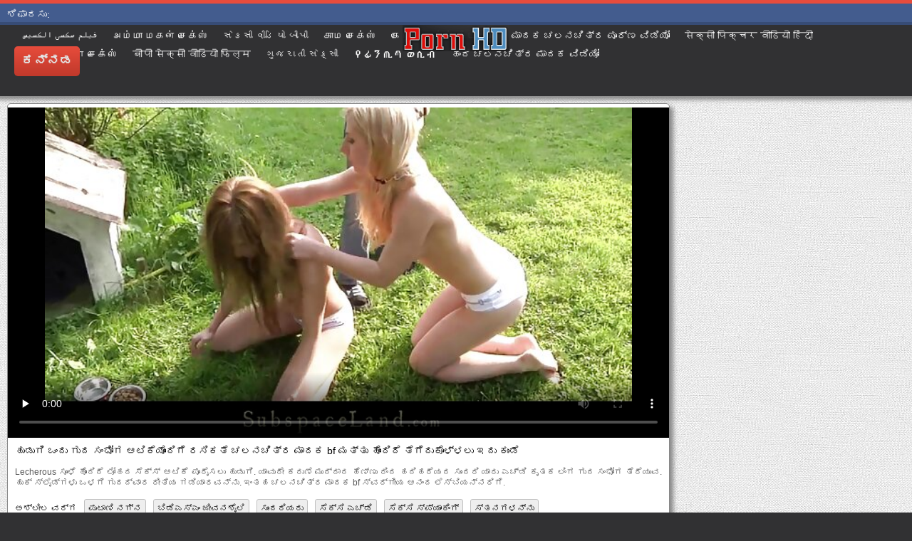

--- FILE ---
content_type: text/html; charset=UTF-8
request_url: https://kn.pornoseksfilmovi.sbs/video/257/%E0%B2%B9-%E0%B2%A1-%E0%B2%97-%E0%B2%92-%E0%B2%A6-%E0%B2%97-%E0%B2%A6-%E0%B2%B8-%E0%B2%AD-%E0%B2%97-%E0%B2%86%E0%B2%9F-%E0%B2%95-%E0%B2%AF-%E0%B2%A6-%E0%B2%97-%E0%B2%B0%E0%B2%B8-%E0%B2%95%E0%B2%A4-%E0%B2%9A%E0%B2%B2%E0%B2%A8%E0%B2%9A-%E0%B2%A4-%E0%B2%B0-%E0%B2%AE-%E0%B2%A6%E0%B2%95-bf-%E0%B2%AE%E0%B2%A4-%E0%B2%A4-%E0%B2%B9-%E0%B2%A6-%E0%B2%A6-%E0%B2%A4-%E0%B2%97-%E0%B2%A6-%E0%B2%95-%E0%B2%B3-%E0%B2%B3%E0%B2%B2-%E0%B2%87%E0%B2%A6-%E0%B2%95-%E0%B2%A1-
body_size: 16802
content:
<!DOCTYPE html>
<html lang="kn">
<head>
	<meta charset="UTF-8">
	<meta http-equiv="X-UA-Compatible" content="IE=edge">
    <meta name="viewport" content="width=device-width, initial-scale=1"> 
	<link rel="shortcut icon" href="">
	<link rel="apple-touch-icon" href="">
	<link rel="apple-touch-icon" sizes="72x72" href="">
	<link rel="apple-touch-icon" sizes="114x114" href="">	
	<meta name="theme-color" content="#000">
	<meta name="msapplication-navbutton-color" content="#000">
	<meta name="apple-mobile-web-app-status-bar-style" content="#000">
		<link rel="shortcut icon" href="/files/favicon.ico" />
	<link rel="apple-touch-icon" href="/files/apple-touch-favicon.png"/>
<link rel="canonical" href="https://kn.pornoseksfilmovi.sbs/video/257/ಹ-ಡ-ಗ-ಒ-ದ-ಗ-ದ-ಸ-ಭ-ಗ-ಆಟ-ಕ-ಯ-ದ-ಗ-ರಸ-ಕತ-ಚಲನಚ-ತ-ರ-ಮ-ದಕ-bf-ಮತ-ತ-ಹ-ದ-ದ-ತ-ಗ-ದ-ಕ-ಳ-ಳಲ-ಇದ-ಕ-ಡ-/" />
<base target="_blank">
<title>ಹುಡುಗಿ ಒಂದು ಗುದ ಸಂಭೋಗ ಆಟಿಕೆಯೊಂದಿಗೆ ರಸಿಕತೆ ಚಲನಚಿತ್ರ ಮಾದಕ bf ಮತ್ತು ಹೊಂದಿದೆ ತೆಗೆದುಕೊಳ್ಳಲು ಇದು ಕುಂಡೆ, ಉಚಿತ ಸೆಕ್ಸಿ ಹಾಟ್ ಪೋರ್ನ್ ಕರ್ವ್ ಬಿಎಫ್ </title>
<meta name="description" content="ಹಾಟ್ ಅಶ್ಲೀಲ ಸಿನೆಮಾ ನೋಡಿ :  Lecherous ಸೂಳೆ ಹೊಂದಿದೆ ಲೋಹದ ಸೆಕ್ಸ್ ಆಟಿಕೆ ಪೂರೈಸಲು ಹುಡುಗಿ. ಯಾವುದೇ ಕರುಣೆ ಮುದ್ದಾದ ಹೆಣ್ಣು ರಿಂದ ಹದಿಹರೆಯದ ಸುಂದರಿ ಯಾರು ಎಚ್ಡಿ ಕೃತಕ ಲಿಂಗ ಗುದ ಸಂಭೋಗ ತೆರೆಯುವ. ಹುಕ್ ಸ್ಲೈಡ್ಗಳು ಒಳಗೆ ಗುದದ್ವಾರ ರೀತಿಯ ಗಡಿಯಾರವನ್ನು. ಇಂತಹ ಚಲನಚಿತ್ರ ಮಾದಕ bf ಸ್ವರ್ಗೀಯ ಆನಂದ ಲೆಸ್ಬಿಯನ್ನರಿಗೆ., ಉತ್ತಮ ಎಚ್ಡಿ ಗುಣಮಟ್ಟದಲ್ಲಿ ಆನ್ಲೈನ್ ಉಚಿತ " />
	
	
<style type="text/css" media="screen">
/* SET BASE
----------------------------------------------- */
* {background: transparent;margin:0;padding:0;outline:none;border: 0;-webkit-box-sizing: border-box;-moz-box-sizing: border-box;box-sizing: border-box;}
ol, ul {list-style:none;}
blockquote, q {quotes:none;}
table {border-collapse:collapse;border-spacing:0;}
input, select {vertical-align:middle;}
article, aside, figure, figure img, figcaption, hgroup, footer, header, nav, section, main {display: block;}
body {font: 12px Arial, Helvetica, sans-serif; line-height:normal; padding:0; margin:0;        
color: #000; height:100%; width:100%; font-weight:normal;background: #313133;border-top: 5px solid #e74c3c;}
img {max-width:100%;}
.clr {clear: both;}
.clearfix:after {content: ""; display: table; clear: both;}
a {color: #000; text-decoration: none;}
a:hover, a:focus {color:#e74c3c; text-decoration: none;}
h1, h2, h3, h4, h5 {font-weight:400; font-size:18px;}

.form-wrap {}
.sub-title h1 {margin-bottom:15px; font-size:24px; font-weight:700;}
.pm-page, .search-page, .static-page, .tags-page, .form-wrap {}

.menu-inner .current-menu-item a, .menu-inner .current_page_item a {
    color: #fff;
    background-color: #e74c3c;
}

.ft-menu .current_page_item a, .ft-menu .current-menu-item  a {
	color: #e74c3c;
}

/*--- SET ---*/
.button, .pagi-load a, .up-second li a, .usp-edit a, .qq-upload-button, button:not(.color-btn):not([class*=fr]), 
html input[type="button"], input[type="reset"], input[type="submit"], .meta-fav a, .usp-btn a {
padding:0 20px; display:inline-block; height:40px; line-height:40px; border-radius:0px; cursor:pointer; 
background-color:#e74c3c; color:#fff; text-align:center;}
button::-moz-focus-inner, input::-moz-focus-inner {border:0; padding:0;}
button[disabled], input[disabled] {cursor:default;}
.button:hover, .up-second li a:hover, .usp-edit a:hover, .qq-upload-button:hover, .pagi-load a:hover, .usp-btn a:hover,
button:not(.color-btn):hover, html input[type="button"]:hover, input[type="reset"]:hover, input[type="submit"]:hover, .meta-fav a:hover 
{background-color:#c0392b; color:#fff;}
button:active, html input[type="button"]:active, input[type="reset"]:active, input[type="submit"]:active 
{box-shadow: inset 0 1px 4px 0 rgba(0,0,0,0.1);}
input[type="submit"].bbcodes, input[type="button"].bbcodes, input.bbcodes, .ui-button 
{font-size: 12px !important; height: 30px !important; line-height:30px !important; padding: 0px 10px; border-radius:3px;}

input[type="text"], input[type="password"] {display:block; width:100%; height:40px; line-height:40px; padding:0 15px;
color:#000000; background-color:#fff; border-radius:0px; -webkit-appearance: none; 
box-shadow:0 0 0 1px #EDEDED,inset 1px 1px 3px 0 rgba(0,0,0,0.1);}
input[type="text"]:focus {}

input:focus::-webkit-input-placeholder {color: transparent}
input:focus::-moz-placeholder {color: transparent}
input:focus:-moz-placeholder {color: transparent}
input:focus:-ms-input-placeholder {color: transparent} 

select {height:40px; border:1px solid #e3e3e3; background-color:#FFF;}
textarea {display:block; width:100%; padding:10px; border:1px solid #e3e3e3; background-color:#F8F8F8; 
border-radius:0; overflow:auto; vertical-align:top; resize:vertical; 
box-shadow:0 0 0 1px #EDEDED,inset 1px 1px 3px 0 rgba(0,0,0,0.1);}

.img-box, .img-wide, .img-resp-h, .img-resp-v {overflow:hidden; position:relative; background-color:#000;}
.img-resp-h {padding-top:58%;}
.img-resp-v {padding-top:130%;}
.img-box img, .img-resp-h img, .img-resp-v img {width:100%; min-height:100%; display:block;}
.img-resp-h img, .img-resp-v img {position:absolute; left:0; top:0;}
.img-wide img {width:100%; display:block;}
.img-square img {width:150%; max-width:150%; margin-left:-25%;}
.nowrap {white-space:nowrap; overflow:hidden; text-overflow:ellipsis;}
button, .th-img {transition: all .3s;}
.button {transition: color .3s, background-color .3s, opacity .3s;}
.ps-link {cursor:pointer;}
.icon-l .fa {/*margin-right:10px;*/}
.icon-r .fa {margin-left:10px;}

.fx-row {display:-ms-flexbox;display:-webkit-flex;display:flex;-ms-flex-wrap:wrap;-webkit-flex-wrap:wrap;flex-wrap:wrap;
-ms-flex-pack:justify;-webkit-justify-content:space-between;justify-content:space-between;}
.fx-center{-ms-flex-pack:center;-webkit-justify-content:center;justify-content:center}
.fx-between{-ms-flex-pack:justify;-webkit-justify-content:space-between;justify-content:space-between}
.fx-stretch{-ms-flex-align:stretch;-webkit-align-items:stretch;align-items:stretch}
.fx-top{-ms-flex-align:start;-webkit-align-items:flex-start;align-items:flex-start}
.fx-middle{-ms-flex-align:center;-webkit-align-items:center;align-items:center}
.fx-bottom{-ms-flex-align:end;-webkit-align-items:flex-end;align-items:flex-end}
.fx-col{display:-ms-flexbox;display:-webkit-flex;display:flex; 
-ms-flex-direction:column;-webkit-flex-direction:column;flex-direction:column}
.fx-wrap{-ms-flex-wrap:wrap;-webkit-flex-wrap:wrap;flex-wrap:wrap}


/* BASIC GRID
----------------------------------------------- */
.wrap {min-width:320px; overflow:hidden;}
.center {max-width:1600px; margin:0 auto; position:relative; z-index:20;}
.header {height:100px; padding:0 10px; position:relative;}
.main {background-color:#eeeeee; padding:10px 2010px; margin:0 -2000px; min-height:600px; background-image: url(/files/34.jpg);
    background-attachment: fixed;box-shadow: inset 0px 5px 6px #888}
.footer {padding:20px 10px 10px 10px; position:relative;}


/* HEADER
----------------------------------------------- */
.speedbar {height:20px; line-height:20px; text-align:center; padding:0 2010px; margin:0 -2000px; color:#888; background-color:#f5f5f5;}
.speedbar a {text-decoration:underline; opacity:0.6;}

.btn-menu-home {background-color:#e74c3c; color:#fff; padding:10px 10px; /*line-height:80px;*/ /*height:40px;*/ margin-left: 10px; 
float:left; cursor:pointer; font-size:22px; font-weight:700; /*margin-left:-10px;*/ margin-top:15px;border-radius:3px; /*box-shadow: 2px 2px 3px #888;*/}
.btn-menu-home:hover, .btn-menu-adv:hover {background-color:#c0392b; color:#fff; box-shadow: 0px 0px 0px #888;}

/*
.btn-menu, .btn-menu-adv {background-color:#e74c3c; color:#fff; padding:10px 10px; line-height:80px; height:40px; margin-left: 10px;
float:left; cursor:pointer; font-size:18px; font-weight:700; margin-left:-10px; margin-top:20px;border-radius:3px; box-shadow: 2px 2px 3px #888;}
.btn-menu:hover, .btn-menu-adv:hover {background-color:#c0392b; color:#fff; box-shadow: 0px 0px 0px #888;}
*/
.btn-menu, .btn-menu-adv {
    color: #e3e3e3;
    padding: 10px 10px;
    height: 42px;
    margin-left: 10px;
    float: left;
    cursor: pointer;
    font-size: 18px;
    font-weight: 700;
    margin-top: 30px;
    border-radius: 5px;
    background: linear-gradient(to bottom, #e74c3c 0%,#c0392b 100%);
    /*border: 2px solid #888;*/
}
.btn-menu:hover, .btn-menu-adv:hover {background: linear-gradient(to top, #e74c3c 0%,#c0392b 100%);;}
.logotype {height:100px; /*width:500px;*/ /* margin-left:-150px;*/ display:block; position:absolute; /*left:50%; top:0;*/ overflow:hidden;
left: 50%;
    margin-right: -50%;
    transform: translate(-50%, -50%);
    top: 50%;}

.search-box {width:150px; float:right; margin-top:30px; /*box-shadow: 2px 2px 3px #888;*/}
.dude-box {/*width:200px;*/ float:right; margin:30px 20px 0 0; /*box-shadow: 2px 2px 3px #888;*/    padding: 7px 10px 5px 10px;cursor: pointer;    height: 42px;
    font-size: 18px;border: 1px solid #888;border-radius: 4px;}
.dude-box a {color: #e3e3e3;}
.dude-box img {margin-bottom: -4px;}
.search-field {width:100%; position:relative;}
.search-field input, .search-field input:focus {width:100%; padding:0 50px 0 10px; 
background-color:#fff; color:#2a2a2a; height:40px; line-height:40px; box-shadow:0 0 0 1px #f0f0f0;}
.search-box button {position:absolute; right:0; top:0;
padding:0 !important; width:40px; height:40px !important; line-height:40px !important; 
font-size:18px; background-color:transparent !important; color:#888 !important;}

.menu-inner {display:none;    text-align: justify;}
.menu-inner ul {padding:0 0 20px 0;}
.menu-inner li {display:inline-block; vertical-align:top; margin:0 10px 10px 0;}
.menu-inner a {display:block; padding:7px 10px; background-color:#FFF;border-radius:5px; /*box-shadow: 2px 2px 3px #888;*/ box-shadow: 3px 3px 3px #ccc;
    border: 1px solid #ccc;font-size: 14px;}
.menu-inner a:hover {color:#fff; /*background-color:#e74c3c;*/ background: linear-gradient(to bottom, #e74c3c 0%,#c0392b 100%); box-shadow: 0px 0px 0px #888;}

.menu-inner2 {text-align: justify;}
.menu-inner2 ul {padding:0 0 20px 0;}
.menu-inner2 li {display:inline-block; vertical-align:top; margin:0 10px 10px 0;}
.menu-inner2 a {display:block; padding:7px 10px; background-color:#FFF;border-radius:5px; box-shadow: 2px 2px 3px #888; box-shadow: 1px 1px 2px #ccc;
    border: 1px solid #ccc;font-size: 14px;}
.menu-inner2 a:hover {color:#fff; /*background-color:#e74c3c;*/ background: linear-gradient(to bottom, #e74c3c 0%,#c0392b 100%); box-shadow: 0px 0px 0px #888;}


.video_tag_browse {
    width: 13.5%;
    height: 290px;
    float: left;
    position: relative;
    margin: 5px;
    padding-top: 10px;
    text-align: center;
    box-shadow: 3px 3px 3px #ccc;
    border-radius: 5px;
	background-color: #f5f5f5;border: 1px solid #ccc;}
.video_tag_browse img{border:1px solid #ccc;border-radius: 5px;}
.video_tag_browse img:hover{border:1px solid #BE0C0C;}
.tag-title {padding:0 5px;}

.bar_body {
    display: block;
    width: 100%;
    font: normal normal normal 14px/25px Roboto, Arial, Helvetica, sans-serif;
}
.bar_body, .bar_body * {
    display: inline-block;
    margin: 0;
    padding: 0px;
    font: inherit;
    text-decoration: none;
    color: #fff;
    line-height: 18px;
    vertical-align: top;
}

.bar_body {
    background: #435c8e;
    border-bottom: 4px solid #374c76;
    height: 30px;
	font-size: 14px;
}
.bar_body .bar_items {
    width: 100%;
}
.bar_body .bar_items {
    display: block;
    width: 100%;
   /* min-width: 840px!important;*/
    margin: 0 auto;
    overflow: hidden;
    padding-left: 10px;
}
.bar_body .bar_items .links {
   /* text-transform: uppercase;*/
    position: relative;
}
.bar_body .bar_items .links a, .bar_body .bar_items .links {
    float: left;
    cursor: pointer;
    position: relative;
    text-align: left;
    border-bottom: 4px solid transparent;
    border-top: 3px solid transparent;
    padding-bottom: 1px;
    border-left: none;
    border-right: none;
    margin: 0 10px;
}
.bar_body .bar_items .links a:hover, .bar_body .links a:hover, .bar_body .links .hover, .bar_body .bar_items .links .active {
    color: #a5cfff;
    border-bottom: 4px solid #a5cfff;
}
.bar_body .bar_items .text {
    position: relative;
    z-index: 1;
    color: inherit;
    text-indent: 1px;
}
.bar_body .bar_items .title {
    float: left;
  line-height: 25px;
   /* font-weight: bold;
    text-transform: uppercase;*/
    padding-right: 15px;
    box-sizing: border-box;
    border-bottom: 4px solid transparent;
    border-top: 3px solid transparent;
    height: 30px;
    position: relative;
}




/* THUMB
----------------------------------------------- */
.mtitle {font-size:15px; /*font-weight:700;*/ margin-bottom:5px;}
.floats {margin:0 -7px;}
.thumb {width:25%; float:left; padding:0 7px 15px 7px; position:relative;}
.thumb > a {display:block; padding-top:65%; border:1px solid #888; overflow:hidden; position:relative;box-shadow: 5px 5px 6px #888;border-radius: 3px;}
.thumb > a img {width:100%; min-height:100%; display:block; position:absolute; top:50%; left:50%; margin-right:-50%;transform: translate(-50%, -50%);}
.thumb video {
    position: absolute;
    height: 100%;
    top: 50%;
    left: 50%;
    margin-right: -50%;
	transform: translate(-50%, -50%);}
.thumb_main {    width: 33.3%;
    float: left;
    padding: 0 12px 24px 12px;
    position: relative;
	
}
.thumb_main > a {display:block; padding-top:56%; border:1px solid #888; overflow:hidden; position:relative;box-shadow: 5px 5px 6px #888;border-radius: 3px;}
.thumb_main > a img {width:100%; min-height:100%; display:block; position:absolute; top:50%; left:50%; margin-right:-50%;transform: translate(-50%, -50%);}
.thumb_main video {
    position: absolute;
    height: 100%;
    top: 50%;
    left: 50%;
    margin-right: -50%;
	transform: translate(-50%, -50%);}
.thumb_main_103 {width: 33.3%;
    float: left;
    padding: 0 7px 15px 7px;
    position: relative;}
.thumb_main_103 > a {display:block; padding-top:60%; border:1px solid #888; overflow:hidden; position:relative;box-shadow: 5px 5px 6px #888;border-radius: 3px;}
.thumb_main_103 > a img {width:100%; min-height:100%; display:block; position:absolute; top:50%; left:50%; margin-right:-50%;transform: translate(-50%, -50%);}
.thumb_main_103 video {
    position: absolute;
    height: 100%;
    top: 50%;
    left: 50%;
    margin-right: -50%;
	transform: translate(-50%, -50%);}
.th-rate {display:inline-block; padding:5px 10px; background-color: #efe5cd; color:#000;
position:absolute; left:17px; top:10px; z-index:20; font-size:12px; white-space:nowrap;}
.th-title {position:absolute; left:0px; bottom:0px; right:0px; padding:15px 5px 5px 5px; color:#e3e3e3; 
font-size:14px; line-height:20px; pointer-events:none; white-space:nowrap; overflow:hidden; text-overflow:ellipsis;
background: -webkit-linear-gradient(top, rgba(0,0,0,0) 0%,rgba(0,0,0,1) 100%);
background: linear-gradient(to bottom, rgba(0,0,0,0) 0%,rgba(0,0,0,1) 100%);transition: all 0.5s ease-in-out;}
.th-title a {color:#FFF;}
.thumb:hover .th-title {/*opacity:0;*/transform: translateY(35px);transition: all 0.5s ease-in-out;}
.thumb:hover .t-hd, .thumb:hover .duration, .thumb:hover .hdthumb{/*opacity:0;*/transform: translateY(-30px);transition: all 0.5s ease-in-out;}
.thumb_main:hover .th-title {/*opacity:0;*/transform: translateY(35px);transition: all 0.5s ease-in-out;}
.thumb_main:hover .t-hd, .thumb_main:hover .duration {/*opacity:0;*/transform: translateY(-30px);transition: all 0.5s ease-in-out;}
.th-img:hover {box-shadow:0 20px 20px -20px rgba(0,0,0,0.8);}
.thumb_main:hover .t-like {transform: translateX(60px);transition: all 0.5s ease-in-out;}
.thumb:hover .t-like {transform: translateX(60px);transition: all 0.5s ease-in-out;}

/* FOOTER
----------------------------------------------- */
.ft-copyr {margin:-10px 20px 0 0; padding:10px; display:inline-block; float:left; 
background-color:#eee;}
.ft-menu a {float:left; margin:0 20px 10px 0; display:inline-block;}
.ft-menu a:hover {text-decoration:underline;}
.counter {display:inline-block; height:31px; /*background-color:#f5f5f5; */
position:absolute; right:10px; top:20px;}
.counter a {color: #F44336;}


/* GO TOP BUTTON */
#gotop{position:fixed;width:40px;height:40px;right:10px;bottom:10px;cursor:pointer;z-index:9998;display:none; opacity:0.8; 
background-color:#fff; color:#000; font-size:18px; text-align:center; line-height:40px; border-radius:4px;}


.fa-up-open:before {
   content: '\25B2' !important;
}

/* BOTTOM NAVIGATION
----------------------------------------------- */
.bottom-nav {line-height:36px; text-align:center; padding:10px 5px 0 5px;}
.pagi-nav {max-width:100%; display:inline-block;}
.pagi-nav > span {display:inline-block;}
.pprev, .pnext {}
.pprev {}
.pnext a, .pprev a, .pprev > span, .pnext > span {display:block; width:36px; text-align:center;}
.navigation {text-align:center;}
.navigation a, .navigation span, .pnext a, .pprev a, .pprev > span, .pnext > span {display:inline-block; padding:0 5px; 
min-width:36px; background-color:#fff; margin:5px 5px 0 0; border-radius:3px; border:1px solid #ccc;box-shadow: 3px 3px 3px #ccc; 
/*box-shadow:0 3px 5px 0 rgba(0,1,1,0);*/ font-size:14px;}
.navigation span, .pagi-nav a:hover {background-color:#e74c3c; color:#fff;}
.navigation span.nav_ext {background-color:#fff; color:#888;}
.pagi-nav a:hover {background-color:#e74c3c; color:#fff;}
.dle-comments-navigation .pagi-nav {margin-bottom:0;}

/* COMMENTS
----------------------------------------------- */
.add-comm-btn {margin-bottom:30px;}
.add-comm-form {margin-bottom:30px; display:none; padding:30px; 
background-color:#f5f5f5; box-shadow:inset 0 0 20px 0 rgba(0,0,0,0.2);}
.ac-inputs input {width:49%; float:left; background-color:#FFF;}
.ac-inputs input:last-child {float:right;}
.ac-inputs, .ac-textarea {margin-bottom:15px;}
.ac-textarea textarea {height:140px;}
.ac-protect {margin-top:-10px;}
.ac-protect .label {font-size:12px;}
.ac-protect .sep-input {padding:10px 10px 10px 160px;}
.ac-protect input {background-color:#FFF;}

.mass_comments_action {text-align:right; padding:5px 15px; background-color:#F5F5F5; margin:20px 0;}
.last-comm-link {font-size:16px; margin-bottom:10px;}
.last-comm-link a {text-decoration:underline; color:#06c;}

.comm-item {padding-left:60px; margin-bottom:20px;}
.comm-left {width:45px; height:45px; margin-left:-60px; float:left;}
.comm-right {width:100%; float:right;}
.comm-one {padding:0 80px 10px 0; position:relative;}
.comm-one > span {color:#bcbcbc; float:right;}
.comm-one > span:first-child {color:#4d4d4d; text-transform:uppercase; font-weight:700; float:left;}
.rate3-comm {position:absolute; right:0; top:0; white-space:nowrap;}
.rate3-comm a {cursor:pointer; height:20px; line-height:20px; display:inline-block; font-size:14px;
color:#497b41; margin:0 5px 0 0; vertical-align:top}
.rate3-comm a:last-child {color:#a03939; margin:0 0 0 5px;}
.rate3-comm a:hover {opacity:0.5;}
.rate3-comm > span {height:20px; line-height:20px; display:inline-block; font-size:11px; font-weight:700; vertical-align:top;}
.rate3-comm > span > span.ratingtypeplus {color: #06b601;}
.rate3-comm > span > span.ratingplus {color: #95c613;}
.rate3-comm > span > span.ratingminus {color: #ff0e0e;}
.comm-two {padding:15px; color:#4c4c4c; line-height:20px; border:1px solid #e3e3e3;}
.comm-three {margin-top:10px; font-size:12px; text-align:right;}
.comm-three li {display:inline-block; margin-left:10px;}

/* FULL
----------------------------------------------- */
.full h1 {font-size:16px; /*font-weight:700;*/ margin-bottom:5px; padding:5px 10px 0 10px;}
.full h1 a {color:#e74c3c; margin-left:10px;}
.fcols {margin-bottom:10px;}
.fright {width:300px; float:right; text-align:center;}
.fleft {width:calc(100% - 330px); width:-webkit-calc(100% - 330px); float:left; background-color:#FFF; border: 1px solid #888; box-shadow: 5px 5px 6px #888; border-radius: 5px;}
.full-tags {padding:10px; padding-top:0; /*line-height:20px;*/}
.full-tags a {background-color:#eee; color:#000; padding:2px 5px; display:inline-block; margin:5px 0 0 7px;border-radius:3px;border: 1px solid #C0C0C0;}
.full-tags a:hover {background-color:rgb(251, 235, 227);}
.full-category {padding:10px; padding-top:0; line-height:20px;}
.full-category a {background-color:#eee; color:#000; padding:2px 5px; display:inline-block; margin:5px 0 0 7px;border-radius:3px;border: 1px solid #C0C0C0;}
.full-category a:hover {background-color:rgb(251, 235, 227);}
.fplayer {background-color:#000;}
.f-desc {padding:10px;}

.rkl-box {/*margin-top:20px;*/}
.rkl-box img {border:1px solid #888;box-shadow: 5px 5px 6px #888;border-radius: 3px;}

.fr-title {font-size:18px; font-weight:700;}
.frate {font-size:16px;}
.f-rate {white-space:nowrap; text-align:center; margin:20px 0 10px 0;}
.rate-plus, .rate-minus, .rate-counts {display:inline-block; vertical-align:middle; float:left;}
.rate-data {display:none;}
.rate-counts {padding:0 10px; height:60px; width:calc(100% - 120px); width:-webkit-calc(100% - 120px);}
.rate-plus, .rate-minus {cursor:pointer; width:60px; height:60px; text-align:center; font-size:40px; line-height:60px;}
.rate-plus {color:#1e9b05;}
.rate-minus {color:#d00707;}
.rate-plus:hover, .rate-minus:hover {opacity:0.8;}
.rate-bar {width:100%; min-height:6px; height:6px; border-radius:4px; overflow:hidden; 
position:relative; background-color:#ef4559;}
.rate-fill {width:50%; height:100%; position:absolute; left:0; top:0; background-color:#7bbc00; transition:width 1s linear;}
.rate-perc {font-size:30px; color:#1e9b05;}

.full-meta {padding:2px 0; align-items:center; border-top:1px solid #e9e9e9; /*margin-bottom:20px;*/font-size:12px;padding: 0 20px;}
.full-meta > div {display:inline-block; vertical-align:middle;}
.meta-img {width:50px; height:50px;}
.meta-img a {display:inline-block; position:absolute; left:0; bottom:0; background-color:#ffcc00; color:#000; padding:3px 5px;}
.meta-item {line-height:25px; max-width:250px;}
.meta-item span:not(.fa) {font-weight:700;}
.meta-item a {text-decoration:underline; color:#4a61a3;}
.meta-item div {white-space:nowrap; overflow:hidden; text-overflow:ellipsis;}
.meta-fav .button, .meta-fav a {font-size:14px;
   /* text-transform: uppercase;*/height: 30px;
    display: inline;color:#fff;
    padding: 7px 10px;    border-radius: 4px;box-shadow: 1px 1px 2px #888;}
.flex-row {
    display: flex;
    flex-flow: row wrap;
    justify-content: space-between;
}
.add_fav{background-color: #03A9F4;}

/* FULL STORY STATIC
----------------------------------------------- */
.video-box embed, .video-box object, .video-box video, .video-box iframe, .video-box frame 
{/*max-width:700px !important;*/ margin:0 auto; display:block; width:100%; /*max-height:740px;*/}
.mejs-container {max-width:100% !important;}
.full-text {font-size:12px; line-height:15px; color:#5c5c5c;text-align: justify;}
.main-desc {font-size:12px; line-height:15px; color:#5c5c5c;text-align: justify;margin-bottom: 10px;border-radius: 4px;background-color:#fff;padding: 5px 10px;   box-shadow: 5px 5px 6px #888;
    border: 1px solid #ccc;}
.full-text img:not(.emoji) {max-width:100%; margin:5px 0 0 0;}
.full-text > img[style*="left"], .full-text > .highslide img[style*="left"] {margin:0 10px 10px 0;}
.full-text > img[style*="right"], .full-text > .highslide img[style*="right"] {margin:0 0 10px 10px;}
.full-text a {/*text-decoration:underline; color:#e74c3c; */ color: #BE0C0C;
    /*font-size: 20px*/;}
.full-text a:hover {text-decoration:none;}
.full-text h2, .full-text h3, .full-text h4, .full-text h5 {margin:5px 0; font-size:16px; /*font-weight:700;*/}
.full-text p {/*margin-bottom:10px; height:1px;*/}
.full-text ul, .full-text ol {margin:0;}
.full-text ul li {list-style:disc; margin-left:40px;}
.full-text ol li {list-style:decimal; margin-left:40px;}

.t-like {
bottom: 35px;
    right: 3px;
	display: inline-block;
	position: absolute;
	color: #fff;
	padding: 4px 3px 5px 5px;
	font-size: 12px;
	background-color: rgba(0,0,0,0);
	text-shadow: 1px 1px 1px #000;
border-radius: 3px;
	transition: all 0.5s ease-in-out;
}
.t-time {
	top: 3px;
	right: 3px;
	display: inline-block;
	position: absolute;
	color: #fff;
	padding: 4px 3px 5px 5px;
	font-size: 12px;
	background-color: rgba(0,0,0,0.5);
border-radius: 3px;
	transition: all 0.5s ease-in-out;
}
.duration {
	top: 3px;
	right: 3px;
	display: inline-block;
	position: absolute;
	color: #fff;
	padding: 4px 3px 5px 5px;
	font-size: 12px;
	background-color: rgba(0,0,0,0.5);
border-radius: 3px;
	transition: all 0.5s ease-in-out;
}
.t-hd {
	top: 3px;
	left: 3px;
	display: inline-block;
	position: absolute;
	color: #ffffff;
	padding: 2px 4px 3px 4px;
	font-size: 14px;
	background-color: #e74c3cb5;
/*font-weight: bold;*/
	border: 1px solid #e74c3cb5;
border-radius: 3px;
	transition: all 0.5s ease-in-out;
}
.hdthumb {
	top: 3px;
	left: 3px;
	display: inline-block;
	position: absolute;
	color: #ffffff;
	padding: 4px 5px 5px 5px;
	font-size: 14px;
	background-color: #e74c3cb5;
/*font-weight: bold;*/
border-radius: 3px;
	transition: all 0.5s ease-in-out;
}

/* ADAPTIVE
----------------------------------------------- */

@media screen and (max-width: 1400px) {
.video_tag_browse {
	width: 15.5%;}
}
@media screen and (max-width: 1300px) {
	.thumb {width:33.33%;}
	}
@media screen and (max-width: 1220px) {
/*.center {max-width:1000px;}*/
.thumb_main {width: 50%;} 
	.thumb {width:33.33%;}
.video-box embed, .video-box object, .video-box video, .video-box iframe, .video-box frame 
{max-width:100% !important;}
	.video_tag_browse {
	width: 23%;}
	.search-box {width: 150px;}
.logotype	{left: 40%;}
}

@media screen and (max-width: 950px) {
/*.center {max-width:768px;}*/
.search-box {width:200px;}
.thumb {width:33.33%;}
.logotype {/*height:50px;*/width: 300px;}
		.video_tag_browse {
	width: 31%;}
	.search-box {width: 150px;}
	   .dude-box { padding: 10px 10px 5px 10px;}
	.dude-box img {display:none;}
}

@media screen and (max-width: 760px) {
	/*.bar_body {display:none;}*/
/*.center {max-width:640px;}*/
/*.btn-menu, .btn-menu-adv, .btn-menu:hover, .btn-menu-adv:hover {background: linear-gradient(to top, #e74c3c00 0%,#c0392b00 100%);}*/
/*.btn-menu, .btn-menu-adv, .btn-menu:hover, .btn-menu-adv:hover {background:none;}	*/
body {border-top:0px;}
	.main-desc {display:none;}
.dude-box {padding: 0;
    line-height: 40px;
    height: 40px;
    text-align: center;
    float: right;
    margin: 0 -10px 10px 10px;
    width: 130px;
    margin-right: -150px;    margin-top: -50px;border: 0px;}
.header {height:100px;}
.btn-menu {padding:0; line-height:40px; height:40px; text-align:center; float:none; margin:5px 50px 10px 50px;}
.logotype {height: 50px;
    width: 190px;
    margin-top: 20px;
    margin-left: -45px;
    position: absolute;
    float: left;}
.search-box {float:right; margin-top:0; /*width:calc(100% - 220px); width:-webkit-calc(100% - 220px);*/}
.thumb {width:33.33%;}
	.th-title{font-size: 12px;}
	.duration {background-color:rgba(0, 0, 0, 0);text-shadow: 1px 1px 1px #000;}
	.t-like{background-color:rgba(0, 0, 0, 0);text-shadow: 1px 1px 1px #000;}
	.t-hd {font-size: 12px;    padding: 1px 3px 1px 3px;}
	.hdthumb {font-size: 12px;    padding: 1px 3px 1px 3px;}
.counter {position:static; margin-top:10px;}

.full h1 {font-size:14px;}
.fright {width:100%; float:none; margin-top:20px;}
.fleft {width:100%; float:none;}
.frate {width:300px; margin:0 auto;}

.ac-protect {margin-top:0px;}
.comments-tree-list .comments-tree-list {padding-left:0px !important;}
.comments-tree-list .comments-tree-list:before {display:none;}
.mass_comments_action {display:none;}
.sub-title h1 {font-size:18px; line-height:24px;}
}

@media screen and (max-width: 590px) {
	.bar_body {font-size: 12px;}
	.bar_body .bar_items .title {display:none;}
	.bar_body .bar_items {padding-left:0px;}
	.bar_body .bar_items .links a, .bar_body .bar_items .links {margin: 0 5px;}
	.bar_body .bar_items .links .dud {display:none;}
	.logotype {    height: 40px;		width: 150px;}
	.search-box {    width: 137px;}
.center {max-width:480px;}
.thumb_main {width: 100%;} 	
.video-box embed, .video-box object, .video-box video, .video-box iframe, .video-box frame {height:300px;}
/*.t-like {display:none;}	*/
.t-hd {left: 3px;text-shadow: 1px 1px 1px #000;}
.hdthumb {left: 3px;text-shadow: 1px 1px 1px #000;}	
.ac-soc {position:static;}
.ac-inputs input {width:100%; margin-top:10px;}
.ac-protect {width:100%; float:none; margin:0;}
.ui-dialog {width:100% !important;}
.upop-left, .upop-right {float:none !important; width:100% !important; margin:0; padding:0 20px;}
.upop-left {margin-bottom:10px; text-align:center;}
.ui-dialog-buttonset button {display:block; margin:0 0 5px 0; width:100%;}
#dofullsearch, #searchsuggestions span.seperator {display:none !important;}
.attach .download-link {margin:0 -15px 0 0; float:none; display:block; padding:0 10px;}
.attach-info {float:none;}
}

@media screen and (max-width: 470px) {
.center2 {max-width:320px;}
.thumb {width:50%;}
	
.ft-copyr {margin:-10px 0 10px 0; width:100%;}
.video_tag_browse {
	width: 47%;}
	.full-text a {
		font-size: 16px;}
.video-box embed, .video-box object, .video-box video, .video-box iframe, .video-box frame {height:250px;}
}



/* custom
----------------------------------------------- */
.content{
	float: left;
	background-color: #FFF;
	width: 100%;
	min-height: 400px;
}

progress { 
	float: right;
	-webkit-appearance: none; 
			appearance: none;
	border: none; 
	width: 100%;
	height: 6px;  
	border-radius: 3px; 
	color: #7bbc00; 
	background: #ef4559;
}
progress::-webkit-progress-bar {
	border-radius: 3px;
	background: #ef4559;
	background-color:#7bbc00;
}
progress::-moz-progress-bar {
	border-radius: 3px 5px 5px 3px;
	background: #ef4559;
	background-color:#7bbc00;
}

progress::-webkit-progress-value {
	border-radius: 3px 5px 5px 3px;
	background: #ef4559;
	background-color:#7bbc00;
}
@-webkit-keyframes animate-stripes { 
	0% { background-position: 0 0, 0 0, 0 0; } 
	100% { background-position: -105px 0, 0 0, 0 0; } 
}

li.widget {
	list-style:none;
}

.comment-reply-title, .logged-in-as{
	font-size: 14px;
	margin: 0 2px 5px 2px;
}

.form-group label{
	font-size: 14px;
	margin: 0 2px 5px 2px;
}

.comment-form .btn-default{
	margin-top:20px;
}

.form-group input[type="text"], .form-group input[type="email"] {
	display: block;
    width: 100%;
    padding: 3px;
    border: 1px solid #e3e3e3;
    background-color: #FFF;
    border-radius: 6px;
    box-shadow: inset 0 0 4px 0 rgba(0,0,0,0.1);
    overflow: auto;
    vertical-align: top;
    resize: vertical;
}

.children{
	float: none;
	width: 100%;
	display: block;
	position: relative;
	padding-left: 100px;
}

.alignnone {
    margin: 5px 20px 20px 0;
}

.aligncenter,
div.aligncenter {
    display: block;
    margin: 5px auto 5px auto;
}

.alignright {
    float:right;
    margin: 5px 0 20px 20px;
}

.alignleft {
    float: left;
    margin: 5px 20px 20px 0;
}

a img.alignright {
    float: right;
    margin: 5px 0 20px 20px;
}

a img.alignnone {
    margin: 5px 20px 20px 0;
}

a img.alignleft {
    float: left;
    margin: 5px 20px 20px 0;
}

a img.aligncenter {
    display: block;
    margin-left: auto;
    margin-right: auto
}

.wp-caption {
    background: #fff;
    border: 1px solid #f0f0f0;
    max-width: 96%;
    padding: 5px 3px 10px;
    text-align: center;
}

.wp-caption.alignnone {
    margin: 5px 20px 20px 0;
}

.wp-caption.alignleft {
    margin: 5px 20px 20px 0;
}

.wp-caption.alignright {
    margin: 5px 0 20px 20px;
}

.wp-caption img {
    border: 0 none;
    height: auto;
    margin: 0;
    max-width: 98.5%;
    padding: 0;
    width: auto;
}

.wp-caption p.wp-caption-text {
    font-size: 11px;
    line-height: 17px;
    margin: 0;
    padding: 0 4px 5px;
}</style>
<style>
.thumb_main>a, .thumb>a {
	/*border:0;*/
	border:1px solid #888;
	    background-image: url(/files/load2.gif);
    background-position: center;
}

.thumb_main>a>img, .thumb_main>a>video, .thumb>a>img, .thumb>a>video {
-webkit-transform: translate(-50%, -50%);
        transform: translate(-50%, -50%);
}

.thumb_main>a>video, .thumb>a>video {
	border-radius: 3px;
}

.thumb_main>a>video {
	/*display: none;*/
	width:100%;
	min-height: 100%;
	/*background:#f00;*/
}
.thumb>a>video {
	/*display: none;*/
	/*width:100%;*/
	min-height: 100%;
	/*background:#f00;*/
}
	
.mr {
	z-index: 5;
	position: absolute;
	width: 100%;
	height: 100%;
	top: 0px;
	left: 0px;
}

.t-preview {
	/*opacity: 0;*/
	display: none;
	top: 3px;
	left: 16px;
	position: absolute;
	color: #ffffff;
	padding: 5px 4px 6px 4px;
	font-size: 14px;
	background-color: rgba(231, 76, 60, 0.70);
	border: 1px solid rgba(231, 76, 60, 0.70);
	border-radius: 3px;
	/*pointer-events: none;*/
	cursor: default;
	z-index: 129999;
}
.active-preview {
	background-color: rgba(239, 22, 0, 0.7);
}
@media screen and (max-width: 760px) {
	.t-hd {
		display: none;
	}
	.t-preview {
		display: block;
	}
}
.lazy{opacity:0.5}
.lazy:not(.initial){-webkit-transition:opacity 0.1s;-o-transition:opacity 0.1s;transition:opacity 0.1s}
.lazy.initial,.lazy.loaded,.lazy.error{opacity:1}
.lazy:not([src]){visibility:hidden}	
</style>	



</head>
	
<body class="archive category category-74">
	
<div class="bar_body"><div class="bar_items"><div class="title">ಶಿಫಾರಸು: </div>
<div class="links">
<a href="https://ur.sexfilmpjesgratis.org/" target="_blank"><span class="text">فیلم سکسی الکسیس</span></a><a href="https://ta.domaciporno.net/" target="_blank"><span class="text">அம்மா மகன் செக்ஸ்</span></a><a href="https://sekasividiyobipi.com/" target="_blank"><span class="text">સેકસી વીડિયો બીપી</span></a><a href="https://ta.danskporno.sbs/" target="_blank"><span class="text">காம செக்ஸ்</span></a><a href="https://ta.sexfilmnl.com/" target="_blank"><span class="text">கேரளா செக்ஸ் வீடியோஸ்</span></a><a href="https://kn.geiledamen.com/" target="_blank"><span class="text">ಮಾದಕ ಚಲನಚಿತ್ರ ಪೂರ್ಣ ವಿಡಿಯೋ</span></a><a href="https://hi.gratisreifefrauen.com/" target="_blank"><span class="text">सेक्सी पिक्चर वीडियो हिंदी</span></a><a href="https://ta.sexvn.casa/" target="_blank"><span class="text">அப்பா மகள் செக்ஸ்</span></a><a href="https://hi.phimnhatjav.com/" target="_blank"><span class="text">बीपी सेक्सी वीडियो फिल्म</span></a><a href="https://gu.juicymoms.net/" target="_blank"><span class="text">ગુજરાતી સેક્સી</span></a><a href="https://am.mamiporno.com/" target="_blank"><span class="text">የፊንጢጣ ወሲብ</span></a><a href="https://kn.gratissexfilmen.org/" target="_blank"><span class="text">ಹಿಂದಿ ಚಲನಚಿತ್ರ ಮಾದಕ ವಿಡಿಯೋ</span></a>

</div></div></div>		
	
	
	
	<div class="wrap">
		<div class="block center">
			<header class="header clearfix">
		
				<div class="btn-menu icon-l" id="show-menu"><span class="fa fa-times"></span>ಕನ್ನಡ </div>
				
				<a href="/" class="logotype" title="ವಯಸ್ಕ ಅನ್ವೇಷಿಸಿ "><img width="150" height="37" src="/files/2022.png" alt="ಟ್ಯಾಗ್ಗಳು: ಕಂಪಿಸುವ ಬಿಎಫ್ ಮುಖ್ಯ ಅಶ್ಲೀಲ ವೀಡಿಯೊಗಳು "></a>
				
				
						
				
			</header>
			<main class="main">
				<ul class="menu-inner" id="menu-inner" style="display: none;">
						<li class="cat-item cat-item-4"><a href="/category/amateur/" >ಹವ್ಯಾಸಿ ಫಕ್</a>
</li><li class="cat-item cat-item-4"><a href="/category/hd/" >ಸೆಕ್ಸಿ ಎಚ್ಡಿ</a>
</li><li class="cat-item cat-item-4"><a href="/category/teens/" >ಪುಟಾಣಿ ನಗ್ನ</a>
</li><li class="cat-item cat-item-4"><a href="/category/asian/" >ಏಷ್ಯನ್ ಸೆಕ್ಸ್ ವಿಡಿಯೋ</a>
</li><li class="cat-item cat-item-4"><a href="/category/matures/" >ಬೆಳೆದ</a>
</li><li class="cat-item cat-item-4"><a href="/category/milf/" >ಸೆಕ್ಸಿ ಮಿಲ್ಫ್</a>
</li><li class="cat-item cat-item-4"><a href="/category/blowjobs/" >ಹೆಣ್ಣು ಹೀರುವಂತೆ</a>
</li><li class="cat-item cat-item-4"><a href="/category/big_boobs/" >ಸ್ತನಗಳನ್ನು</a>
</li><li class="cat-item cat-item-4"><a href="/category/hardcore/" >ಹಾರ್ಡ್ ಲೈಂಗಿಕ</a>
</li><li class="cat-item cat-item-4"><a href="/category/cumshots/" >ಕಮ್ಶಾಟ್ ಪ್ರೌಢ</a>
</li><li class="cat-item cat-item-4"><a href="/category/japanese/" >ಸೆಕ್ಸಿ ಜಪಾನೀಸ್</a>
</li><li class="cat-item cat-item-4"><a href="/category/anal/" >ಮಹಿಳೆಯರು ಗುದ</a>
</li><li class="cat-item cat-item-4"><a href="/category/masturbation/" >ಹಸ್ತಮೈಥುನ</a>
</li><li class="cat-item cat-item-4"><a href="/category/pussy/" >ತುಲ್ಲು</a>
</li><li class="cat-item cat-item-4"><a href="/category/voyeur/" >ಪೀಪರ್</a>
</li><li class="cat-item cat-item-4"><a href="/category/old+young/" >ಹಳೆಯ + ಯುವ</a>
</li><li class="cat-item cat-item-4"><a href="/category/babes/" >ಮಹಿಳೆಯರು</a>
</li><li class="cat-item cat-item-4"><a href="/category/wife/" >ಪತ್ನಿ</a>
</li><li class="cat-item cat-item-4"><a href="/category/grannies/" >ಅಜ್ಜಿ</a>
</li><li class="cat-item cat-item-4"><a href="/category/public_nudity/" >ಸಾರ್ವಜನಿಕ ಬೆತ್ತಲೆತನ</a>
</li><li class="cat-item cat-item-4"><a href="/category/hidden_cams/" >ಹಿಡನ್ ಕ್ಯಾಮೆರಾಗಳು ಪೋರ್ನ್</a>
</li><li class="cat-item cat-item-4"><a href="/category/blondes/" >ಸುಂದರಿಯರು</a>
</li><li class="cat-item cat-item-4"><a href="/category/bbw/" >ಿ</a>
</li><li class="cat-item cat-item-4"><a href="/category/interracial/" >ಸೆಕ್ಸಿ ಅಂತರ್ಜಾತಿ</a>
</li><li class="cat-item cat-item-4"><a href="/category/lesbians/" >ಕುಂಡಿಗೆ ಕೈ</a>
</li><li class="cat-item cat-item-4"><a href="/category/brunettes/" >ಸೆಕ್ಸಿ ಶ್ಯಾಮಲೆಗಳು</a>
</li><li class="cat-item cat-item-4"><a href="/category/handjobs/" >ವೆಬ್</a>
</li><li class="cat-item cat-item-4"><a href="/category/german/" >ಜರ್ಮನ್</a>
</li><li class="cat-item cat-item-4"><a href="/category/creampie/" >ಕ್ರೀಂಪೀ</a>
</li><li class="cat-item cat-item-4"><a href="/category/tits/" >ಸ್ತನಗಳನ್ನು</a>
</li>	
<li class="cat-item"><a style="background:linear-gradient(to right, orange , yellow, green, cyan, violet);font-weight:bold;" href="/categoryall.html">ಎಲ್ಲಾ ವಯಸ್ಕರ ವರ್ಗಗಳು </a></li>

				</ul>	


<div class="pages clearfix">
										<div id="dle-content">
						<article id="post-292860" class="full ignore-select">
							
							<div class="fcols clearfix">
								<div class="fleft">
									
							
									
									
									<div class="fplayer video-box">				
<div class="fluid_video_wrapper fluid_player_layout_default" id="fluid_video_wrapper_video-player" style="width: 100%; height: 100%;">	<style>.play21 { padding-bottom: 50%; position: relative; overflow:hidden; clear: both; margin: 5px 0;}
.play21 video { position: absolute; top: 0; left: 0; width: 100%; height: 100%; background-color: #000; }</style>
<div class="play21">
<video preload="none" controls poster="https://kn.pornoseksfilmovi.sbs/media/thumbs/7/v00257.jpg?1648667447"><source src="https://vs7.videosrc.net/s/5/58/58a16537d564fc21c5e40fcc37d69ef0.mp4?md5=NS-5X8F122aRDbfFen0nZw&expires=1769004767" type="video/mp4"/></video>
						</div></div>	
										
										

									
							

										
									</div>
									
<h1 style="font-size: 14px;">ಹುಡುಗಿ ಒಂದು ಗುದ ಸಂಭೋಗ ಆಟಿಕೆಯೊಂದಿಗೆ ರಸಿಕತೆ ಚಲನಚಿತ್ರ ಮಾದಕ bf ಮತ್ತು ಹೊಂದಿದೆ ತೆಗೆದುಕೊಳ್ಳಲು ಇದು ಕುಂಡೆ</h1>
									
									
									

									
									
									
<div class="f-desc full-text clearfix">	
							 
Lecherous ಸೂಳೆ ಹೊಂದಿದೆ ಲೋಹದ ಸೆಕ್ಸ್ ಆಟಿಕೆ ಪೂರೈಸಲು ಹುಡುಗಿ. ಯಾವುದೇ ಕರುಣೆ ಮುದ್ದಾದ ಹೆಣ್ಣು ರಿಂದ ಹದಿಹರೆಯದ ಸುಂದರಿ ಯಾರು ಎಚ್ಡಿ ಕೃತಕ ಲಿಂಗ ಗುದ ಸಂಭೋಗ ತೆರೆಯುವ. ಹುಕ್ ಸ್ಲೈಡ್ಗಳು ಒಳಗೆ ಗುದದ್ವಾರ ರೀತಿಯ ಗಡಿಯಾರವನ್ನು. ಇಂತಹ ಚಲನಚಿತ್ರ ಮಾದಕ bf ಸ್ವರ್ಗೀಯ ಆನಂದ ಲೆಸ್ಬಿಯನ್ನರಿಗೆ.
			
										
										
									</div>
	
	
	
	

									<div class="full-category">ಅಶ್ಲೀಲ ವರ್ಗ  <a href="/category/teens/" title="">ಪುಟಾಣಿ ನಗ್ನ</a> <a href="/category/bdsm/" title="">ಬಿಡಿಎಸ್ಎಂ ಜೀವನಶೈಲಿ</a> <a href="/category/blondes/" title="">ಸುಂದರಿಯರು</a> <a href="/category/hd/" title="">ಸೆಕ್ಸಿ ಎಚ್ಡಿ</a> <a href="/category/spanking/" title="">ಸೆಕ್ಸಿ ಸ್ಪ್ಯಾಂಕಿಂಗ್</a> <a href="/category/big_boobs/" title="">ಸ್ತನಗಳನ್ನು</a> </div>
									<div class="full-tags">ಸುದ್ದಿ:  <a href="/tag/11/" title="">ಚಲನಚಿತ್ರ ಮಾದಕ bf</a>  									
									</div>
								</div>
								
							</div>
							<h2 class="mtitle">ವಯಸ್ಕರಿಗೆ ಅಶ್ಲೀಲ ಆನ್ಲೈನ್ ಸಂಕಲನ ಇದೇ ರೀತಿಯ ಚಲನಚಿತ್ರಗಳು   </h2>
							
							<div class="floats clearfix related">
				<div class="thumb_main">
	

<a href="https://kn.pornoseksfilmovi.sbs/link.php" rel="bookmark">
	
	<img class="lazy initial loaded" data-src="https://kn.pornoseksfilmovi.sbs/media/thumbs/0/v10000.jpg?1650414332" alt="ಮೆಚ್ಚಿನ :  ತಾಯಿ ಸೇರುತ್ತದೆ ಮಾದಕ ಚಲನಚಿತ್ರ ಬಿಎಫ್ ಪೂರ್ಣ ಎಚ್ಡಿ ಒಂದು ಹಾಟ್ ಲಿಪ್ಸ್ ಹದಿಹರೆಯದ ಸುಂದರಿ ಬಾಯಿಯಿಂದ ಜುಂಬು ದೊಡ್ಡ ಶಿಶ್ನ ಒಟ್ಟಿಗೆ ಸೆಕ್ಸಿ ವೀಡಿಯೊಗಳು " src="https://kn.pornoseksfilmovi.sbs/media/thumbs/0/v10000.jpg?1650414332" data-was-processed="true" style="opacity: 1;">

	<div class="t-hd">ಎಚ್ಡಿ ಗುಣಮಟ್ಟ </div><div class="duration">05:58</div>


							<div class="th-title">ತಾಯಿ ಸೇರುತ್ತದೆ ಮಾದಕ ಚಲನಚಿತ್ರ ಬಿಎಫ್ ಪೂರ್ಣ ಎಚ್ಡಿ ಒಂದು ಹಾಟ್ ಲಿಪ್ಸ್ ಹದಿಹರೆಯದ ಸುಂದರಿ ಬಾಯಿಯಿಂದ ಜುಂಬು ದೊಡ್ಡ ಶಿಶ್ನ ಒಟ್ಟಿಗೆ</div><div class="mr"></div></a><div class="t-preview">ಮುನ್ನೋಟ </div>
						</div>		
							
	<div class="thumb_main">
	

<a href="/video/2753/%E0%B2%B9-%E0%B2%B0-%E0%B2%A8-%E0%B2%B2-%E0%B2%AF-%E0%B2%9F-%E0%B2%A8-%E0%B2%AC-%E0%B2%8E%E0%B2%AB-%E0%B2%9A%E0%B2%B2%E0%B2%A8%E0%B2%9A-%E0%B2%A4-%E0%B2%B0-%E0%B2%AE-%E0%B2%A6%E0%B2%95-%E0%B2%97-%E0%B2%AF-%E0%B2%B2-%E0%B2%B0-%E0%B2%AE-%E0%B2%AE-%E0%B2%9F-%E0%B2%A8-%E0%B2%A6-%E0%B2%97-%E0%B2%89%E0%B2%A4-%E0%B2%A4%E0%B2%AE-%E0%B2%B2-%E0%B2%97-%E0%B2%95%E0%B2%A4-%E0%B2%AF-%E0%B2%A8-%E0%B2%A4%E0%B2%B0-%E0%B2%AE-%E0%B2%96%E0%B2%B5%E0%B2%A8-%E0%B2%A8-%E0%B2%B9-%E0%B2%A6-%E0%B2%A6-/" rel="bookmark">
	
	<img class="lazy initial loaded" data-src="https://kn.pornoseksfilmovi.sbs/media/thumbs/3/v02753.jpg?1648256360" alt="ಮೆಚ್ಚಿನ :  ಹಾರ್ನಿ ಲ್ಯಾಟಿನಾ ಬಿಎಫ್ ಚಲನಚಿತ್ರ ಮಾದಕ ಗ್ಯಾಲ್ ರೂಮ್ಮೇಟ್ನೊಂದಿಗೆ ಉತ್ತಮ ಲೈಂಗಿಕತೆಯ ನಂತರ ಮುಖವನ್ನು ಹೊಂದಿದೆ ಸೆಕ್ಸಿ ವೀಡಿಯೊಗಳು " src="https://kn.pornoseksfilmovi.sbs/media/thumbs/3/v02753.jpg?1648256360" data-was-processed="true" style="opacity: 1;">

	<div class="t-hd">ಎಚ್ಡಿ ಗುಣಮಟ್ಟ </div><div class="duration">05:55</div>


							<div class="th-title">ಹಾರ್ನಿ ಲ್ಯಾಟಿನಾ ಬಿಎಫ್ ಚಲನಚಿತ್ರ ಮಾದಕ ಗ್ಯಾಲ್ ರೂಮ್ಮೇಟ್ನೊಂದಿಗೆ ಉತ್ತಮ ಲೈಂಗಿಕತೆಯ ನಂತರ ಮುಖವನ್ನು ಹೊಂದಿದೆ</div><div class="mr"></div></a><div class="t-preview">ಮುನ್ನೋಟ </div>
						</div>		
							
	<div class="thumb_main">
	

<a href="https://kn.pornoseksfilmovi.sbs/link.php" rel="bookmark">
	
	<img class="lazy initial loaded" data-src="https://kn.pornoseksfilmovi.sbs/media/thumbs/2/v01862.jpg?1647750474" alt="ಮೆಚ್ಚಿನ :  ಗೈ ಸ್ಥೂಲವಾಗಿ ತನ್ನ ಬಟ್ ಅಮೆಜಾನ್ ಹಿಜ್ರಾ ಮಾದಕ ಚಲನಚಿತ್ರ ವೀಡಿಯೊ bf ಅವರು ತುಂಬಾ ಬಯಸಿದೆ ಏಕೆಂದರೆ ಸೆಕ್ಸಿ ವೀಡಿಯೊಗಳು " src="https://kn.pornoseksfilmovi.sbs/media/thumbs/2/v01862.jpg?1647750474" data-was-processed="true" style="opacity: 1;">

	<div class="t-hd">ಎಚ್ಡಿ ಗುಣಮಟ್ಟ </div><div class="duration">14:06</div>


							<div class="th-title">ಗೈ ಸ್ಥೂಲವಾಗಿ ತನ್ನ ಬಟ್ ಅಮೆಜಾನ್ ಹಿಜ್ರಾ ಮಾದಕ ಚಲನಚಿತ್ರ ವೀಡಿಯೊ bf ಅವರು ತುಂಬಾ ಬಯಸಿದೆ ಏಕೆಂದರೆ</div><div class="mr"></div></a><div class="t-preview">ಮುನ್ನೋಟ </div>
						</div>		
							
	<div class="thumb_main">
	

<a href="/video/9888/%E0%B2%AE-%E0%B2%95-%E0%B2%B8-%E0%B2%95-%E0%B2%A8-%E0%B2%A8-%E0%B2%B2-%E0%B2%97%E0%B2%B8-%E0%B2%85%E0%B2%A8-%E0%B2%A8-%E0%B2%AE-%E0%B2%A6%E0%B2%95-%E0%B2%AC-%E0%B2%8E%E0%B2%AB-%E0%B2%8E%E0%B2%9A-%E0%B2%A1-%E0%B2%9A%E0%B2%B2%E0%B2%A8%E0%B2%9A-%E0%B2%A4-%E0%B2%B0-%E0%B2%AA%E0%B2%A1-%E0%B2%AF-%E0%B2%A4-%E0%B2%A4-%E0%B2%A8-%E0%B2%AE%E0%B2%A4-%E0%B2%A4-%E0%B2%85-%E0%B2%A4-%E0%B2%AE%E0%B2%B5-%E0%B2%97-%E0%B2%B8-%E0%B2%A5-%E0%B2%B2%E0%B2%B5-%E0%B2%97-%E0%B2%B9-%E0%B2%A1-%E0%B2%A6%E0%B2%A8-/" rel="bookmark">
	
	<img class="lazy initial loaded" data-src="https://kn.pornoseksfilmovi.sbs/media/thumbs/8/v09888.jpg?1648565489" alt="ಮೆಚ್ಚಿನ :  ಮಿಂಕ್ಸ್ ಕುನ್ನಿಲಿಂಗಸ್ ಅನ್ನು ಮಾದಕ ಬಿಎಫ್ ಎಚ್ಡಿ ಚಲನಚಿತ್ರ ಪಡೆಯುತ್ತಾನೆ ಮತ್ತು ಅಂತಿಮವಾಗಿ ಸ್ಥೂಲವಾಗಿ ಹೊಡೆದನು ಸೆಕ್ಸಿ ವೀಡಿಯೊಗಳು " src="https://kn.pornoseksfilmovi.sbs/media/thumbs/8/v09888.jpg?1648565489" data-was-processed="true" style="opacity: 1;">

	<div class="t-hd">ಎಚ್ಡಿ ಗುಣಮಟ್ಟ </div><div class="duration">12:29</div>


							<div class="th-title">ಮಿಂಕ್ಸ್ ಕುನ್ನಿಲಿಂಗಸ್ ಅನ್ನು ಮಾದಕ ಬಿಎಫ್ ಎಚ್ಡಿ ಚಲನಚಿತ್ರ ಪಡೆಯುತ್ತಾನೆ ಮತ್ತು ಅಂತಿಮವಾಗಿ ಸ್ಥೂಲವಾಗಿ ಹೊಡೆದನು</div><div class="mr"></div></a><div class="t-preview">ಮುನ್ನೋಟ </div>
						</div>		
							
	<div class="thumb_main">
	

<a href="https://kn.pornoseksfilmovi.sbs/link.php" rel="bookmark">
	
	<img class="lazy initial loaded" data-src="https://kn.pornoseksfilmovi.sbs/media/thumbs/2/v04232.jpg?1649898431" alt="ಮೆಚ್ಚಿನ :  ಪತಿ ಸ್ಪ್ಯಾನಿಷ್ ಹುಡುಗಿಯನ್ನು bf ಮಾದಕ ಪಂಜಾಬಿ ಚಲನಚಿತ್ರ ಹಾಳುಮಾಡುತ್ತಾನೆ ಮತ್ತು ಮುಖದ ಮೇಲೆ ಕಮ್ ಅನ್ನು ಸ್ಫೋಟಿಸುತ್ತಾನೆ ಸೆಕ್ಸಿ ವೀಡಿಯೊಗಳು " src="https://kn.pornoseksfilmovi.sbs/media/thumbs/2/v04232.jpg?1649898431" data-was-processed="true" style="opacity: 1;">

	<div class="t-hd">ಎಚ್ಡಿ ಗುಣಮಟ್ಟ </div><div class="duration">01:04</div>


							<div class="th-title">ಪತಿ ಸ್ಪ್ಯಾನಿಷ್ ಹುಡುಗಿಯನ್ನು bf ಮಾದಕ ಪಂಜಾಬಿ ಚಲನಚಿತ್ರ ಹಾಳುಮಾಡುತ್ತಾನೆ ಮತ್ತು ಮುಖದ ಮೇಲೆ ಕಮ್ ಅನ್ನು ಸ್ಫೋಟಿಸುತ್ತಾನೆ</div><div class="mr"></div></a><div class="t-preview">ಮುನ್ನೋಟ </div>
						</div>		
							
	<div class="thumb_main">
	

<a href="/video/6503/%E0%B2%B8%E0%B2%A3-%E0%B2%A3-%E0%B2%9A%E0%B2%B2%E0%B2%A8%E0%B2%9A-%E0%B2%A4-%E0%B2%B0-%E0%B2%AE-%E0%B2%A6%E0%B2%95-bf-%E0%B2%9A-%E0%B2%95%E0%B2%A1-%E0%B2%B9%E0%B2%95-%E0%B2%95-%E0%B2%97%E0%B2%B3-%E0%B2%9C-%E0%B2%A4-%E0%B2%97-%E0%B2%B2-%E0%B2%97-%E0%B2%95-%E0%B2%AC%E0%B2%AF%E0%B2%B8-%E0%B2%A4-%E0%B2%A4-%E0%B2%B0-%E0%B2%AE%E0%B2%A4-%E0%B2%A4-%E0%B2%87%E0%B2%A6-%E0%B2%B8-%E0%B2%A8-%E0%B2%A8%E0%B2%A1-%E0%B2%AF-%E0%B2%A4-%E0%B2%A4%E0%B2%A6-/" rel="bookmark">
	
	<img class="lazy initial loaded" data-src="https://kn.pornoseksfilmovi.sbs/media/thumbs/3/v06503.jpg?1648862417" alt="ಮೆಚ್ಚಿನ :  ಸಣ್ಣ ಚಲನಚಿತ್ರ ಮಾದಕ bf ಚೇಕಡಿ ಹಕ್ಕಿಗಳು ಜೊತೆಗೆ ಲೈಂಗಿಕ ಬಯಸುತ್ತಾರೆ ಮತ್ತು ಇದು ಸೌನಾ ನಡೆಯುತ್ತದೆ ಸೆಕ್ಸಿ ವೀಡಿಯೊಗಳು " src="https://kn.pornoseksfilmovi.sbs/media/thumbs/3/v06503.jpg?1648862417" data-was-processed="true" style="opacity: 1;">

	<div class="t-hd">ಎಚ್ಡಿ ಗುಣಮಟ್ಟ </div><div class="duration">05:16</div>


							<div class="th-title">ಸಣ್ಣ ಚಲನಚಿತ್ರ ಮಾದಕ bf ಚೇಕಡಿ ಹಕ್ಕಿಗಳು ಜೊತೆಗೆ ಲೈಂಗಿಕ ಬಯಸುತ್ತಾರೆ ಮತ್ತು ಇದು ಸೌನಾ ನಡೆಯುತ್ತದೆ</div><div class="mr"></div></a><div class="t-preview">ಮುನ್ನೋಟ </div>
						</div>		
							
	<div class="thumb_main">
	

<a href="https://kn.pornoseksfilmovi.sbs/link.php" rel="bookmark">
	
	<img class="lazy initial loaded" data-src="https://kn.pornoseksfilmovi.sbs/media/thumbs/1/v08741.jpg?1649204565" alt="ಮೆಚ್ಚಿನ :  ಮನುಷ್ಯ ಭಾಗವಹಿಸುತ್ತದೆ ಅಸಹ್ಯ ಮೂವರು ಸೇರಿ ಎರಡು ಬಿಎಫ್ ಚಲನಚಿತ್ರ ಮಾದಕ ಇಂಕ್ಡ್ ವೇಶ್ಯೆ ಸೆಕ್ಸಿ ವೀಡಿಯೊಗಳು " src="https://kn.pornoseksfilmovi.sbs/media/thumbs/1/v08741.jpg?1649204565" data-was-processed="true" style="opacity: 1;">

	<div class="t-hd">ಎಚ್ಡಿ ಗುಣಮಟ್ಟ </div><div class="duration">07:41</div>


							<div class="th-title">ಮನುಷ್ಯ ಭಾಗವಹಿಸುತ್ತದೆ ಅಸಹ್ಯ ಮೂವರು ಸೇರಿ ಎರಡು ಬಿಎಫ್ ಚಲನಚಿತ್ರ ಮಾದಕ ಇಂಕ್ಡ್ ವೇಶ್ಯೆ</div><div class="mr"></div></a><div class="t-preview">ಮುನ್ನೋಟ </div>
						</div>		
							
	<div class="thumb_main">
	

<a href="https://kn.pornoseksfilmovi.sbs/link.php" rel="bookmark">
	
	<img class="lazy initial loaded" data-src="https://kn.pornoseksfilmovi.sbs/media/thumbs/8/v04958.jpg?1648659266" alt="ಮೆಚ್ಚಿನ :  ಇದು ಪರವಾಗಿಲ್ಲ ಇಲ್ಲ ಚಿಕ್ ಪಡೆಯಲು ಇದು ಮೇಲೆ ಮನುಷ್ಯ ಚಲನಚಿತ್ರ ಮಾದಕ bf ಅಥವಾ ಮಹಿಳೆ ಸೆಕ್ಸಿ ವೀಡಿಯೊಗಳು " src="https://kn.pornoseksfilmovi.sbs/media/thumbs/8/v04958.jpg?1648659266" data-was-processed="true" style="opacity: 1;">

	<div class="t-hd">ಎಚ್ಡಿ ಗುಣಮಟ್ಟ </div><div class="duration">02:02</div>


							<div class="th-title">ಇದು ಪರವಾಗಿಲ್ಲ ಇಲ್ಲ ಚಿಕ್ ಪಡೆಯಲು ಇದು ಮೇಲೆ ಮನುಷ್ಯ ಚಲನಚಿತ್ರ ಮಾದಕ bf ಅಥವಾ ಮಹಿಳೆ</div><div class="mr"></div></a><div class="t-preview">ಮುನ್ನೋಟ </div>
						</div>		
							
	<div class="thumb_main">
	

<a href="/video/4008/%E0%B2%B5-%E0%B2%B5-%E0%B2%A7-%E0%B2%86%E0%B2%95-%E0%B2%B0%E0%B2%97%E0%B2%B3-%E0%B2%AE%E0%B2%A4-%E0%B2%A4-%E0%B2%97-%E0%B2%A4-%E0%B2%B0%E0%B2%97%E0%B2%B3-%E0%B2%B9-%E0%B2%9F-%E0%B2%AE%E0%B2%B9-%E0%B2%B3-%E0%B2%AF%E0%B2%B0-%E0%B2%95-%E0%B2%B2%E0%B2%AC-%E0%B2%A8%E0%B2%B2-%E0%B2%B2-%E0%B2%92-%E0%B2%A6-bf-%E0%B2%AE-%E0%B2%A6%E0%B2%95-%E0%B2%AA-%E0%B2%B0-%E0%B2%A3-%E0%B2%9A%E0%B2%B2%E0%B2%A8%E0%B2%9A-%E0%B2%A4-%E0%B2%B0-%E0%B2%AA-%E0%B2%B0-%E0%B2%9F-%E0%B2%AF%E0%B2%B2-%E0%B2%B2-%E0%B2%A6-%E0%B2%A6-%E0%B2%B0-/" rel="bookmark">
	
	<img class="lazy initial loaded" data-src="https://kn.pornoseksfilmovi.sbs/media/thumbs/8/v04008.jpg?1648451451" alt="ಮೆಚ್ಚಿನ :  ವಿವಿಧ ಆಕಾರಗಳು ಮತ್ತು ಗಾತ್ರಗಳ ಹಾಟ್ ಮಹಿಳೆಯರು ಕ್ಲಬ್ನಲ್ಲಿ ಒಂದು bf ಮಾದಕ ಪೂರ್ಣ ಚಲನಚಿತ್ರ ಪಾರ್ಟಿಯಲ್ಲಿದ್ದಾರೆ ಸೆಕ್ಸಿ ವೀಡಿಯೊಗಳು " src="https://kn.pornoseksfilmovi.sbs/media/thumbs/8/v04008.jpg?1648451451" data-was-processed="true" style="opacity: 1;">

	<div class="t-hd">ಎಚ್ಡಿ ಗುಣಮಟ್ಟ </div><div class="duration">12:55</div>


							<div class="th-title">ವಿವಿಧ ಆಕಾರಗಳು ಮತ್ತು ಗಾತ್ರಗಳ ಹಾಟ್ ಮಹಿಳೆಯರು ಕ್ಲಬ್ನಲ್ಲಿ ಒಂದು bf ಮಾದಕ ಪೂರ್ಣ ಚಲನಚಿತ್ರ ಪಾರ್ಟಿಯಲ್ಲಿದ್ದಾರೆ</div><div class="mr"></div></a><div class="t-preview">ಮುನ್ನೋಟ </div>
						</div>		
							
	<div class="thumb_main">
	

<a href="/video/450/%E0%B2%B9-%E0%B2%A1-%E0%B2%97-%E0%B2%B8-%E0%B2%95-%E0%B2%B8-%E0%B2%AC-%E0%B2%8E%E0%B2%AB-%E0%B2%87-%E0%B2%97-%E0%B2%B2-%E0%B2%B7-%E0%B2%9A%E0%B2%B2%E0%B2%A8%E0%B2%9A-%E0%B2%A4-%E0%B2%B0-%E0%B2%AE-%E0%B2%A6-%E0%B2%A8-%E0%B2%AC-%E0%B2%97-%E0%B2%B2-%E0%B2%92-%E0%B2%A6-%E0%B2%A4-%E0%B2%9F-%E0%B2%B8-%E0%B2%B3-%E0%B2%8E-%E0%B2%A6-%E0%B2%AA-%E0%B2%B0-%E0%B2%A4-%E0%B2%B8-%E0%B2%A4-%E0%B2%A4-%E0%B2%B0-%E0%B2%AE-%E0%B2%A1-%E0%B2%B5-%E0%B2%A4-%E0%B2%A3-%E0%B2%A3-%E0%B2%AF-%E0%B2%A6-%E0%B2%A8-%E0%B2%A1-%E0%B2%AA-%E0%B2%B0-%E0%B2%A8-/" rel="bookmark">
	
	<img class="lazy initial loaded" data-src="https://kn.pornoseksfilmovi.sbs/media/thumbs/0/v00450.jpg?1652145942" alt="ಮೆಚ್ಚಿನ :  ಹುಡುಗಿ ಸೆಕ್ಸಿ ಬಿಎಫ್ ಇಂಗ್ಲಿಷ್ ಚಲನಚಿತ್ರ ಮುಂದಿನ ಬಾಗಿಲು ಒಂದು ತುಂಟ ಸೂಳೆ ಎಂದು ಪ್ರೀತಿಸುತ್ತಾರೆ ಮಾಡುವ ತುಣ್ಣೆಯಿಂದ ನೋಡು ಪೋರ್ನ್ ಸೆಕ್ಸಿ ವೀಡಿಯೊಗಳು " src="https://kn.pornoseksfilmovi.sbs/media/thumbs/0/v00450.jpg?1652145942" data-was-processed="true" style="opacity: 1;">

	<div class="t-hd">ಎಚ್ಡಿ ಗುಣಮಟ್ಟ </div><div class="duration">03:44</div>


							<div class="th-title">ಹುಡುಗಿ ಸೆಕ್ಸಿ ಬಿಎಫ್ ಇಂಗ್ಲಿಷ್ ಚಲನಚಿತ್ರ ಮುಂದಿನ ಬಾಗಿಲು ಒಂದು ತುಂಟ ಸೂಳೆ ಎಂದು ಪ್ರೀತಿಸುತ್ತಾರೆ ಮಾಡುವ ತುಣ್ಣೆಯಿಂದ ನೋಡು ಪೋರ್ನ್</div><div class="mr"></div></a><div class="t-preview">ಮುನ್ನೋಟ </div>
						</div>		
							
	<div class="thumb_main">
	

<a href="/video/887/%E0%B2%B9-%E0%B2%A1-%E0%B2%97-%E0%B2%A8-%E0%B2%B8%E0%B2%B0-%E0%B2%97-%E0%B2%95-%E0%B2%9A-%E0%B2%95%E0%B2%A1-%E0%B2%B9%E0%B2%95-%E0%B2%95-%E0%B2%97%E0%B2%B3-%E0%B2%B8-%E0%B2%95-%E0%B2%B8-%E0%B2%AC-%E0%B2%8E%E0%B2%AB-%E0%B2%87-%E0%B2%97-%E0%B2%B2-%E0%B2%B7-%E0%B2%9A%E0%B2%B2%E0%B2%A8%E0%B2%9A-%E0%B2%A4-%E0%B2%B0-%E0%B2%B6-%E0%B2%B6-%E0%B2%A8-%E0%B2%AF-%E0%B2%B5%E0%B2%95-%E0%B2%AE%E0%B2%A4-%E0%B2%A4-%E0%B2%85%E0%B2%B5%E0%B2%B0-%E0%B2%B5-%E0%B2%B0-%E0%B2%A7-%E0%B2%B8%E0%B2%B2-%E0%B2%B8-%E0%B2%A7-%E0%B2%AF%E0%B2%B5-%E0%B2%B2-%E0%B2%B2-%E0%B2%B8-%E0%B2%AD-%E0%B2%97-%E0%B2%A4%E0%B2%A8-%E0%B2%A8/" rel="bookmark">
	
	<img class="lazy initial loaded" data-src="https://kn.pornoseksfilmovi.sbs/media/thumbs/7/v00887.jpg?1647761385" alt="ಮೆಚ್ಚಿನ :  ಹುಡುಗಿ ನೈಸರ್ಗಿಕ ಚೇಕಡಿ ಹಕ್ಕಿಗಳು ಸೆಕ್ಸಿ ಬಿಎಫ್ ಇಂಗ್ಲಿಷ್ ಚಲನಚಿತ್ರ ಶಿಶ್ನ ಯುವಕ ಮತ್ತು ಅವರು ವಿರೋಧಿಸಲು ಸಾಧ್ಯವಿಲ್ಲ ಸಂಭೋಗ ತನ್ನ ಸೆಕ್ಸಿ ವೀಡಿಯೊಗಳು " src="https://kn.pornoseksfilmovi.sbs/media/thumbs/7/v00887.jpg?1647761385" data-was-processed="true" style="opacity: 1;">

	<div class="t-hd">ಎಚ್ಡಿ ಗುಣಮಟ್ಟ </div><div class="duration">01:13</div>


							<div class="th-title">ಹುಡುಗಿ ನೈಸರ್ಗಿಕ ಚೇಕಡಿ ಹಕ್ಕಿಗಳು ಸೆಕ್ಸಿ ಬಿಎಫ್ ಇಂಗ್ಲಿಷ್ ಚಲನಚಿತ್ರ ಶಿಶ್ನ ಯುವಕ ಮತ್ತು ಅವರು ವಿರೋಧಿಸಲು ಸಾಧ್ಯವಿಲ್ಲ ಸಂಭೋಗ ತನ್ನ</div><div class="mr"></div></a><div class="t-preview">ಮುನ್ನೋಟ </div>
						</div>		
							
	<div class="thumb_main">
	

<a href="/video/9815/%E0%B2%A6-%E0%B2%A1-%E0%B2%A1-%E0%B2%AE-%E0%B2%B2-%E0%B2%B9-%E0%B2%A6-%E0%B2%B0-%E0%B2%B5-%E0%B2%AE-%E0%B2%B2-%E0%B2%AB-%E0%B2%A4%E0%B2%A8-%E0%B2%A8-bf-%E0%B2%AE-%E0%B2%A6%E0%B2%95-%E0%B2%AA-%E0%B2%B0-%E0%B2%A3-%E0%B2%9A%E0%B2%B2%E0%B2%A8%E0%B2%9A-%E0%B2%A4-%E0%B2%B0-%E0%B2%AC-%E0%B2%97-%E0%B2%AF-%E0%B2%A6-%E0%B2%B8-%E0%B2%B3-%E0%B2%92%E0%B2%B3%E0%B2%97-%E0%B2%92-%E0%B2%A6-%E0%B2%95-%E0%B2%A4%E0%B2%95-%E0%B2%B6-%E0%B2%B6-%E0%B2%A8-%E0%B2%87%E0%B2%B0-%E0%B2%B8-%E0%B2%B5/" rel="bookmark">
	
	<img class="lazy initial loaded" data-src="https://kn.pornoseksfilmovi.sbs/media/thumbs/5/v09815.jpg?1647785020" alt="ಮೆಚ್ಚಿನ :  ದೊಡ್ಡ ಮೊಲೆ ಹೊಂದಿರುವ ಮಿಲ್ಫ್ ತನ್ನ bf ಮಾದಕ ಪೂರ್ಣ ಚಲನಚಿತ್ರ ಬಿಗಿಯಾದ ಸೀಳು ಒಳಗೆ ಒಂದು ಕೃತಕ ಶಿಶ್ನ ಇರಿಸುವ ಸೆಕ್ಸಿ ವೀಡಿಯೊಗಳು " src="https://kn.pornoseksfilmovi.sbs/media/thumbs/5/v09815.jpg?1647785020" data-was-processed="true" style="opacity: 1;">

	<div class="t-hd">ಎಚ್ಡಿ ಗುಣಮಟ್ಟ </div><div class="duration">03:44</div>


							<div class="th-title">ದೊಡ್ಡ ಮೊಲೆ ಹೊಂದಿರುವ ಮಿಲ್ಫ್ ತನ್ನ bf ಮಾದಕ ಪೂರ್ಣ ಚಲನಚಿತ್ರ ಬಿಗಿಯಾದ ಸೀಳು ಒಳಗೆ ಒಂದು ಕೃತಕ ಶಿಶ್ನ ಇರಿಸುವ</div><div class="mr"></div></a><div class="t-preview">ಮುನ್ನೋಟ </div>
						</div>		
							
	<div class="thumb_main">
	

<a href="https://kn.pornoseksfilmovi.sbs/link.php" rel="bookmark">
	
	<img class="lazy initial loaded" data-src="https://kn.pornoseksfilmovi.sbs/media/thumbs/5/v00295.jpg?1651192149" alt="ಮೆಚ್ಚಿನ :  ಗರ್ಲ್ ಸಹಾಯ ಗೈ ವಿಶ್ರಾಂತಿ ಹೊಂದಿರುವ ಸೆಕ್ಸಿ ಬಿಎಫ್ ಇಂಗ್ಲಿಷ್ ಚಲನಚಿತ್ರ ಮೂವರು ಸೇರಿ ತನ್ನ ಮಲತಾಯಿ ಸೆಕ್ಸಿ ವೀಡಿಯೊಗಳು " src="https://kn.pornoseksfilmovi.sbs/media/thumbs/5/v00295.jpg?1651192149" data-was-processed="true" style="opacity: 1;">

	<div class="t-hd">ಎಚ್ಡಿ ಗುಣಮಟ್ಟ </div><div class="duration">06:00</div>


							<div class="th-title">ಗರ್ಲ್ ಸಹಾಯ ಗೈ ವಿಶ್ರಾಂತಿ ಹೊಂದಿರುವ ಸೆಕ್ಸಿ ಬಿಎಫ್ ಇಂಗ್ಲಿಷ್ ಚಲನಚಿತ್ರ ಮೂವರು ಸೇರಿ ತನ್ನ ಮಲತಾಯಿ</div><div class="mr"></div></a><div class="t-preview">ಮುನ್ನೋಟ </div>
						</div>		
							
	<div class="thumb_main">
	

<a href="https://kn.pornoseksfilmovi.sbs/link.php" rel="bookmark">
	
	<img class="lazy initial loaded" data-src="https://kn.pornoseksfilmovi.sbs/media/thumbs/0/v07750.jpg?1650417881" alt="ಮೆಚ್ಚಿನ :  ಅದೃಷ್ಟ ವ್ಯಕ್ತಿ ಹಿಂದಿ ಬಿಎಫ್ ಪೂರ್ಣ ಎಚ್ಡಿ ಚಲನಚಿತ್ರ ಫಕ್ಸ್ ಬ್ಲಾಂಡ್ ಸ್ಟೆಪ್ಮೋಮ್ ಮತ್ತು ಕಣ್ಣಿಗೆ ಕಟ್ಟುವ ಗೆಳತಿ ಸೆಕ್ಸಿ ವೀಡಿಯೊಗಳು " src="https://kn.pornoseksfilmovi.sbs/media/thumbs/0/v07750.jpg?1650417881" data-was-processed="true" style="opacity: 1;">

	<div class="t-hd">ಎಚ್ಡಿ ಗುಣಮಟ್ಟ </div><div class="duration">10:06</div>


							<div class="th-title">ಅದೃಷ್ಟ ವ್ಯಕ್ತಿ ಹಿಂದಿ ಬಿಎಫ್ ಪೂರ್ಣ ಎಚ್ಡಿ ಚಲನಚಿತ್ರ ಫಕ್ಸ್ ಬ್ಲಾಂಡ್ ಸ್ಟೆಪ್ಮೋಮ್ ಮತ್ತು ಕಣ್ಣಿಗೆ ಕಟ್ಟುವ ಗೆಳತಿ</div><div class="mr"></div></a><div class="t-preview">ಮುನ್ನೋಟ </div>
						</div>		
							
	<div class="thumb_main">
	

<a href="https://kn.pornoseksfilmovi.sbs/link.php" rel="bookmark">
	
	<img class="lazy initial loaded" data-src="https://kn.pornoseksfilmovi.sbs/media/thumbs/0/v02000.jpg?1647597556" alt="ಮೆಚ್ಚಿನ :  ಕೂದಲುಳ್ಳ ಬುಷ್ ಬೇಬ್ ಅಲೆಕ್ಸ್ ಚಾನ್ಸ್ ಅಂತರ್ಜಾತಿ hd bf ಮಾದಕ ಚಲನಚಿತ್ರ ಮತ್ತು ಕಠಿಣವಾಗಿದೆ ಸೆಕ್ಸಿ ವೀಡಿಯೊಗಳು " src="https://kn.pornoseksfilmovi.sbs/media/thumbs/0/v02000.jpg?1647597556" data-was-processed="true" style="opacity: 1;">

	<div class="t-hd">ಎಚ್ಡಿ ಗುಣಮಟ್ಟ </div><div class="duration">02:37</div>


							<div class="th-title">ಕೂದಲುಳ್ಳ ಬುಷ್ ಬೇಬ್ ಅಲೆಕ್ಸ್ ಚಾನ್ಸ್ ಅಂತರ್ಜಾತಿ hd bf ಮಾದಕ ಚಲನಚಿತ್ರ ಮತ್ತು ಕಠಿಣವಾಗಿದೆ</div><div class="mr"></div></a><div class="t-preview">ಮುನ್ನೋಟ </div>
						</div>		
							
	
															</div>
						</article>
					</div>
<div style="clear:both;"></div>	
					
				
					
<ul class="menu-inner2" id="menu-inner2">							
<li class="cat-item"><a href="/tag/136/">136</a></li><li class="cat-item"><a href="/tag/16/">bf ಚಲನಚಿತ್ರ ಮಾದಕ ಚಲನಚಿತ್ರ</a></li><li class="cat-item"><a href="/tag/0/">bf ಮಾದಕ ಚಲನಚಿತ್ರ</a></li><li class="cat-item"><a href="/tag/41/">bf ಮಾದಕ ಚಲನಚಿತ್ರ ಎಚ್ಡಿ ಪೂರ್ಣ</a></li><li class="cat-item"><a href="/tag/28/">bf ಮಾದಕ ಚಲನಚಿತ್ರ ಎಚ್ಡಿ ವೀಡಿಯೊಗಳು</a></li><li class="cat-item"><a href="/tag/40/">bf ಮಾದಕ ಚಲನಚಿತ್ರ ವೀಡಿಯೊ ಪೂರ್ಣ ಎಚ್ಡಿ</a></li><li class="cat-item"><a href="/tag/4/">bf ಮಾದಕ ಚಲನಚಿತ್ರ ವೀಡಿಯೋ</a></li><li class="cat-item"><a href="/tag/53/">bf ಮಾದಕ ಚಲನಚಿತ್ರಗಳು</a></li><li class="cat-item"><a href="/tag/31/">bf ಮಾದಕ ಚಿತ್ರ ಪೂರ್ಣ ಚಲನಚಿತ್ರ</a></li><li class="cat-item"><a href="/tag/49/">bf ಮಾದಕ ಪಂಜಾಬಿ ಚಲನಚಿತ್ರ</a></li><li class="cat-item"><a href="/tag/2/">bf ಮಾದಕ ಪೂರ್ಣ ಚಲನಚಿತ್ರ</a></li><li class="cat-item"><a href="/tag/6/">bf ಮಾದಕ ವಿಡಿಯೋ ಚಲನಚಿತ್ರ</a></li><li class="cat-item"><a href="/tag/47/">bf ವೀಡಿಯೊ ಪೂರ್ಣ ಚಲನಚಿತ್ರ ಮಾದಕ</a></li><li class="cat-item"><a href="/tag/21/">hd bf ಮಾದಕ ಚಲನಚಿತ್ರ</a></li><li class="cat-item"><a href="/tag/48/">ಇಂಗ್ಲೀಷ್ ಬಿಎಫ್ ಚಲನಚಿತ್ರ ಮಾದಕ</a></li><li class="cat-item"><a href="/tag/35/">ಎಚ್ಡಿ ಚಲನಚಿತ್ರ ಬಿಎಫ್ ಮಾದಕ</a></li><li class="cat-item"><a href="/tag/26/">ಎಚ್ಡಿಯಲ್ಲಿ ಬಿಎಫ್ ಮಾದಕ ಚಲನಚಿತ್ರ</a></li><li class="cat-item"><a href="/tag/51/">ಕತ್ರಿನಾ ಕೈಫ್ ಬಿಎಫ್ ಮಾದಕ ಸಿನಿಮಾ</a></li><li class="cat-item"><a href="/tag/11/">ಚಲನಚಿತ್ರ ಮಾದಕ bf</a></li><li class="cat-item"><a href="/tag/37/">ಪೂರ್ಣ ಎಚ್ಡಿ ಬಿಎಫ್ ಮಾದಕ ಚಲನಚಿತ್ರ</a></li><li class="cat-item"><a href="/tag/36/">ಪೂರ್ಣ ಎಚ್ಡಿಯಲ್ಲಿ ಬಿಎಫ್ ಮಾದಕ ಚಲನಚಿತ್ರ</a></li><li class="cat-item"><a href="/tag/44/">ಬಿಎಫ್ ಚಲನಚಿತ್ರ ಚಲನಚಿತ್ರ ಮಾದಕ</a></li><li class="cat-item"><a href="/tag/1/">ಬಿಎಫ್ ಚಲನಚಿತ್ರ ಮಾದಕ</a></li><li class="cat-item"><a href="/tag/17/">ಬಿಎಫ್ ಮಾದಕ ಚಲನಚಿತ್ರ</a></li><li class="cat-item"><a href="/tag/10/">ಬಿಎಫ್ ಮಾದಕ ಚಲನಚಿತ್ರ ಎಚ್ಡಿ</a></li><li class="cat-item"><a href="/tag/15/">ಬಿಎಫ್ ಮಾದಕ ಚಲನಚಿತ್ರ ಪೂರ್ಣ ಎಚ್ಡಿ</a></li><li class="cat-item"><a href="/tag/46/">ಬಿಎಫ್ ಮಾದಕ ಚಲನಚಿತ್ರ ಹಿಂದಿ ಎಚ್ಡಿ</a></li><li class="cat-item"><a href="/tag/39/">ಬಿಎಫ್ ಮಾದಕ ಹೊಸ ಚಿತ್ರ</a></li><li class="cat-item"><a href="/tag/13/">ಬಿಎಫ್ ಸೆಕ್ಸಿ ಎಚ್ಡಿ ಚಲನಚಿತ್ರ</a></li><li class="cat-item"><a href="/tag/43/">ಬಿಎಫ್ ಸೆಕ್ಸಿ ಎಚ್ಡಿ ವಿಡಿಯೋ ಪೂರ್ಣ ಚಲನಚಿತ್ರ</a></li><li class="cat-item"><a href="/tag/33/">ಬಿಎಫ್ ಸೆಕ್ಸಿ ಪೂರ್ಣ ಎಚ್ಡಿ ಚಲನಚಿತ್ರ</a></li><li class="cat-item"><a href="/tag/52/">ಮದ್ರಾಸಿ ಬಿಎಫ್ ಮಾದಕ ಚಲನಚಿತ್ರ</a></li><li class="cat-item"><a href="/tag/45/">ಮಾದಕ ಚಲನಚಿತ್ರ bf bf bf</a></li><li class="cat-item"><a href="/tag/30/">ಮಾದಕ ಚಲನಚಿತ್ರ bf ಮಾದಕ ಚಲನಚಿತ್ರ</a></li><li class="cat-item"><a href="/tag/19/">ಮಾದಕ ಚಲನಚಿತ್ರ ಬಿಎಫ್ ಚಲನಚಿತ್ರ</a></li><li class="cat-item"><a href="/tag/25/">ಮಾದಕ ಚಲನಚಿತ್ರ ಬಿಎಫ್ ಪೂರ್ಣ ಎಚ್ಡಿ</a></li><li class="cat-item"><a href="/tag/14/">ಮಾದಕ ಚಲನಚಿತ್ರ ಬಿಎಫ್ ವೀಡಿಯೊಗಳು</a></li><li class="cat-item"><a href="/tag/32/">ಮಾದಕ ಚಲನಚಿತ್ರ ಬಿಎಫ್ ವೀಡಿಯೊದಲ್ಲಿ</a></li><li class="cat-item"><a href="/tag/18/">ಮಾದಕ ಚಲನಚಿತ್ರ ವೀಡಿಯೊ bf</a></li>
</ul>				
					
				</div>
			</main>			
		


</div>
		<footer class="footer clearfix" style="color: #e3e3e3;border-top: 3px solid #ffcc00;">
			<!--<div class="ft-copyr"></div>-->
			ಕೃತಿಸ್ವಾಮ್ಯ ಟ್ಯಾಗ್ಗಳು ಬಿಎಫ್ ಸಂಪರ್ಕ 			<div class="ft-menu clearfix">
								</div>

		</footer>
	</div>
				
<!--
-->



</body></html>							